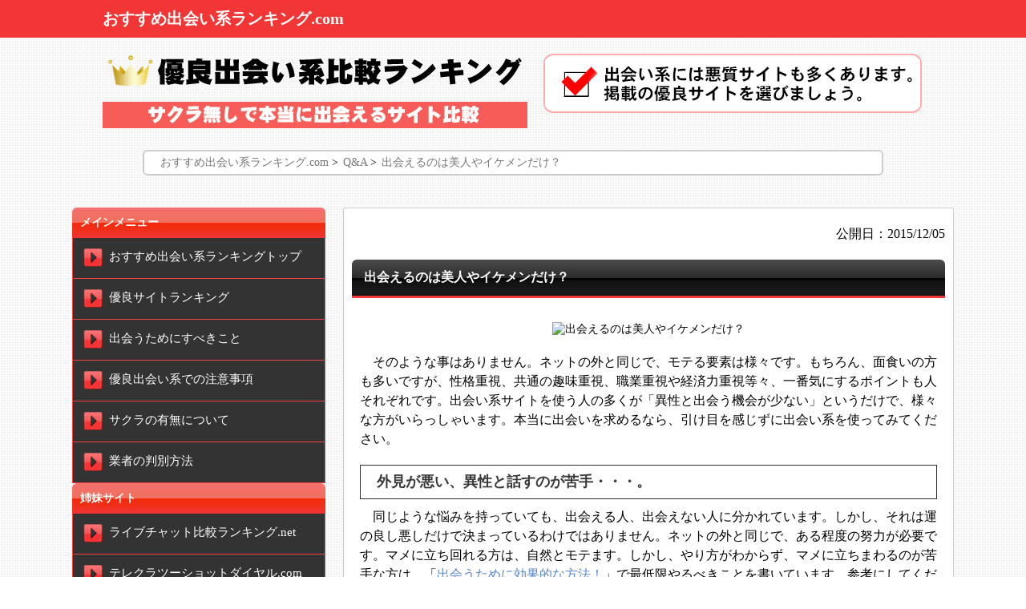

--- FILE ---
content_type: text/html; charset=UTF-8
request_url: https://www.xn--n8jl9ba4rwjva86b2cb8106flhhe39l.com/post-9/
body_size: 10901
content:
<!DOCTYPE html PUBLIC "-//W3C//DTD XHTML 1.0 Transitional//EN" "http://www.w3.org/TR/xhtml1/DTD/xhtml1-transitional.dtd">

<html xmlns="http://www.w3.org/1999/xhtml" xml:lang="ja" lang="ja">
<head>
<meta http-equiv="Content-Type" content="text/html; charset=UTF-8" />
<meta http-equiv="Content-Style-Type" content="text/css" />
<meta http-equiv="Content-Script-Type" content="text/javascript" />



<link rel="alternate" type="application/rss+xml" title="おすすめ出会い系ランキング RSS Feed" href="https://www.xn--n8jl9ba4rwjva86b2cb8106flhhe39l.com/feed/" />

<!---css切り替え--->
<meta name="viewport" content="width=1100, maximum-scale=1, user-scalable=yes">
<link rel="stylesheet" href="https://www.xn--n8jl9ba4rwjva86b2cb8106flhhe39l.com/wp-content/themes/stinger3ver20140327/style.css" type="text/css" media="all" />
	<style>img:is([sizes="auto" i], [sizes^="auto," i]) { contain-intrinsic-size: 3000px 1500px }</style>
	
		<!-- All in One SEO 4.8.5 - aioseo.com -->
		<title>出会えるのは美人やイケメンだけ？ | おすすめ出会い系ランキング</title>
	<meta name="description" content="容姿が良い方が有利ですが、それだけではありません。その辺を解説します。当サイトでは、PC・スマホでおすすめの優良出会い系サイトやSNSを比較やランキングでご紹介。本当に出会える出会い系のみを掲載しています。料金、無料ポイント、サクラの有無などを解説しています。アプリのダウンロードも可能。" />
	<meta name="robots" content="max-image-preview:large" />
	<meta name="author" content="hiroki813"/>
	<link rel="canonical" href="https://www.xn--n8jl9ba4rwjva86b2cb8106flhhe39l.com/post-9/" />
	<meta name="generator" content="All in One SEO (AIOSEO) 4.8.5" />
		<meta property="og:locale" content="ja_JP" />
		<meta property="og:site_name" content="おすすめ出会い系ランキング | おすすめの出会い系ランキング" />
		<meta property="og:type" content="article" />
		<meta property="og:title" content="出会えるのは美人やイケメンだけ？ | おすすめ出会い系ランキング" />
		<meta property="og:description" content="容姿が良い方が有利ですが、それだけではありません。その辺を解説します。当サイトでは、PC・スマホでおすすめの優良出会い系サイトやSNSを比較やランキングでご紹介。本当に出会える出会い系のみを掲載しています。料金、無料ポイント、サクラの有無などを解説しています。アプリのダウンロードも可能。" />
		<meta property="og:url" content="https://www.xn--n8jl9ba4rwjva86b2cb8106flhhe39l.com/post-9/" />
		<meta property="article:published_time" content="2015-12-05T10:36:24+00:00" />
		<meta property="article:modified_time" content="2015-12-05T10:36:24+00:00" />
		<meta name="twitter:card" content="summary" />
		<meta name="twitter:title" content="出会えるのは美人やイケメンだけ？ | おすすめ出会い系ランキング" />
		<meta name="twitter:description" content="容姿が良い方が有利ですが、それだけではありません。その辺を解説します。当サイトでは、PC・スマホでおすすめの優良出会い系サイトやSNSを比較やランキングでご紹介。本当に出会える出会い系のみを掲載しています。料金、無料ポイント、サクラの有無などを解説しています。アプリのダウンロードも可能。" />
		<script type="application/ld+json" class="aioseo-schema">
			{"@context":"https:\/\/schema.org","@graph":[{"@type":"Article","@id":"https:\/\/www.xn--n8jl9ba4rwjva86b2cb8106flhhe39l.com\/post-9\/#article","name":"\u51fa\u4f1a\u3048\u308b\u306e\u306f\u7f8e\u4eba\u3084\u30a4\u30b1\u30e1\u30f3\u3060\u3051\uff1f | \u304a\u3059\u3059\u3081\u51fa\u4f1a\u3044\u7cfb\u30e9\u30f3\u30ad\u30f3\u30b0","headline":"\u51fa\u4f1a\u3048\u308b\u306e\u306f\u7f8e\u4eba\u3084\u30a4\u30b1\u30e1\u30f3\u3060\u3051\uff1f","author":{"@id":"https:\/\/www.xn--n8jl9ba4rwjva86b2cb8106flhhe39l.com\/author\/hiroki813\/#author"},"publisher":{"@id":"https:\/\/www.xn--n8jl9ba4rwjva86b2cb8106flhhe39l.com\/#organization"},"image":{"@type":"ImageObject","url":67},"datePublished":"2015-12-05T19:36:24+09:00","dateModified":"2015-12-05T19:36:24+09:00","inLanguage":"ja","mainEntityOfPage":{"@id":"https:\/\/www.xn--n8jl9ba4rwjva86b2cb8106flhhe39l.com\/post-9\/#webpage"},"isPartOf":{"@id":"https:\/\/www.xn--n8jl9ba4rwjva86b2cb8106flhhe39l.com\/post-9\/#webpage"},"articleSection":"Q&amp;A, \u304a\u3059\u3059\u3081\u8a18\u4e8b, \u30a2\u30d7\u30ea\u3084\u30b5\u30a4\u30c8\u306e\u653b\u7565"},{"@type":"BreadcrumbList","@id":"https:\/\/www.xn--n8jl9ba4rwjva86b2cb8106flhhe39l.com\/post-9\/#breadcrumblist","itemListElement":[{"@type":"ListItem","@id":"https:\/\/www.xn--n8jl9ba4rwjva86b2cb8106flhhe39l.com#listItem","position":1,"name":"\u30db\u30fc\u30e0","item":"https:\/\/www.xn--n8jl9ba4rwjva86b2cb8106flhhe39l.com","nextItem":{"@type":"ListItem","@id":"https:\/\/www.xn--n8jl9ba4rwjva86b2cb8106flhhe39l.com\/category\/%e5%87%ba%e4%bc%9a%e3%81%84%e7%b3%bbqa\/#listItem","name":"Q&amp;A"}},{"@type":"ListItem","@id":"https:\/\/www.xn--n8jl9ba4rwjva86b2cb8106flhhe39l.com\/category\/%e5%87%ba%e4%bc%9a%e3%81%84%e7%b3%bbqa\/#listItem","position":2,"name":"Q&amp;A","item":"https:\/\/www.xn--n8jl9ba4rwjva86b2cb8106flhhe39l.com\/category\/%e5%87%ba%e4%bc%9a%e3%81%84%e7%b3%bbqa\/","nextItem":{"@type":"ListItem","@id":"https:\/\/www.xn--n8jl9ba4rwjva86b2cb8106flhhe39l.com\/post-9\/#listItem","name":"\u51fa\u4f1a\u3048\u308b\u306e\u306f\u7f8e\u4eba\u3084\u30a4\u30b1\u30e1\u30f3\u3060\u3051\uff1f"},"previousItem":{"@type":"ListItem","@id":"https:\/\/www.xn--n8jl9ba4rwjva86b2cb8106flhhe39l.com#listItem","name":"\u30db\u30fc\u30e0"}},{"@type":"ListItem","@id":"https:\/\/www.xn--n8jl9ba4rwjva86b2cb8106flhhe39l.com\/post-9\/#listItem","position":3,"name":"\u51fa\u4f1a\u3048\u308b\u306e\u306f\u7f8e\u4eba\u3084\u30a4\u30b1\u30e1\u30f3\u3060\u3051\uff1f","previousItem":{"@type":"ListItem","@id":"https:\/\/www.xn--n8jl9ba4rwjva86b2cb8106flhhe39l.com\/category\/%e5%87%ba%e4%bc%9a%e3%81%84%e7%b3%bbqa\/#listItem","name":"Q&amp;A"}}]},{"@type":"Organization","@id":"https:\/\/www.xn--n8jl9ba4rwjva86b2cb8106flhhe39l.com\/#organization","name":"\u304a\u3059\u3059\u3081\u51fa\u4f1a\u3044\u7cfb\u30e9\u30f3\u30ad\u30f3\u30b0","description":"\u304a\u3059\u3059\u3081\u306e\u51fa\u4f1a\u3044\u7cfb\u30e9\u30f3\u30ad\u30f3\u30b0","url":"https:\/\/www.xn--n8jl9ba4rwjva86b2cb8106flhhe39l.com\/"},{"@type":"Person","@id":"https:\/\/www.xn--n8jl9ba4rwjva86b2cb8106flhhe39l.com\/author\/hiroki813\/#author","url":"https:\/\/www.xn--n8jl9ba4rwjva86b2cb8106flhhe39l.com\/author\/hiroki813\/","name":"hiroki813","image":{"@type":"ImageObject","@id":"https:\/\/www.xn--n8jl9ba4rwjva86b2cb8106flhhe39l.com\/post-9\/#authorImage","url":"https:\/\/secure.gravatar.com\/avatar\/546dd5f2594a831ea7fe79c7910cd3df85500168f229be26cc3a6ad21cb71499?s=96&d=mm&r=g","width":96,"height":96,"caption":"hiroki813"}},{"@type":"WebPage","@id":"https:\/\/www.xn--n8jl9ba4rwjva86b2cb8106flhhe39l.com\/post-9\/#webpage","url":"https:\/\/www.xn--n8jl9ba4rwjva86b2cb8106flhhe39l.com\/post-9\/","name":"\u51fa\u4f1a\u3048\u308b\u306e\u306f\u7f8e\u4eba\u3084\u30a4\u30b1\u30e1\u30f3\u3060\u3051\uff1f | \u304a\u3059\u3059\u3081\u51fa\u4f1a\u3044\u7cfb\u30e9\u30f3\u30ad\u30f3\u30b0","description":"\u5bb9\u59ff\u304c\u826f\u3044\u65b9\u304c\u6709\u5229\u3067\u3059\u304c\u3001\u305d\u308c\u3060\u3051\u3067\u306f\u3042\u308a\u307e\u305b\u3093\u3002\u305d\u306e\u8fba\u3092\u89e3\u8aac\u3057\u307e\u3059\u3002\u5f53\u30b5\u30a4\u30c8\u3067\u306f\u3001PC\u30fb\u30b9\u30de\u30db\u3067\u304a\u3059\u3059\u3081\u306e\u512a\u826f\u51fa\u4f1a\u3044\u7cfb\u30b5\u30a4\u30c8\u3084SNS\u3092\u6bd4\u8f03\u3084\u30e9\u30f3\u30ad\u30f3\u30b0\u3067\u3054\u7d39\u4ecb\u3002\u672c\u5f53\u306b\u51fa\u4f1a\u3048\u308b\u51fa\u4f1a\u3044\u7cfb\u306e\u307f\u3092\u63b2\u8f09\u3057\u3066\u3044\u307e\u3059\u3002\u6599\u91d1\u3001\u7121\u6599\u30dd\u30a4\u30f3\u30c8\u3001\u30b5\u30af\u30e9\u306e\u6709\u7121\u306a\u3069\u3092\u89e3\u8aac\u3057\u3066\u3044\u307e\u3059\u3002\u30a2\u30d7\u30ea\u306e\u30c0\u30a6\u30f3\u30ed\u30fc\u30c9\u3082\u53ef\u80fd\u3002","inLanguage":"ja","isPartOf":{"@id":"https:\/\/www.xn--n8jl9ba4rwjva86b2cb8106flhhe39l.com\/#website"},"breadcrumb":{"@id":"https:\/\/www.xn--n8jl9ba4rwjva86b2cb8106flhhe39l.com\/post-9\/#breadcrumblist"},"author":{"@id":"https:\/\/www.xn--n8jl9ba4rwjva86b2cb8106flhhe39l.com\/author\/hiroki813\/#author"},"creator":{"@id":"https:\/\/www.xn--n8jl9ba4rwjva86b2cb8106flhhe39l.com\/author\/hiroki813\/#author"},"image":{"@type":"ImageObject","url":67,"@id":"https:\/\/www.xn--n8jl9ba4rwjva86b2cb8106flhhe39l.com\/post-9\/#mainImage"},"primaryImageOfPage":{"@id":"https:\/\/www.xn--n8jl9ba4rwjva86b2cb8106flhhe39l.com\/post-9\/#mainImage"},"datePublished":"2015-12-05T19:36:24+09:00","dateModified":"2015-12-05T19:36:24+09:00"},{"@type":"WebSite","@id":"https:\/\/www.xn--n8jl9ba4rwjva86b2cb8106flhhe39l.com\/#website","url":"https:\/\/www.xn--n8jl9ba4rwjva86b2cb8106flhhe39l.com\/","name":"\u304a\u3059\u3059\u3081\u51fa\u4f1a\u3044\u7cfb\u30e9\u30f3\u30ad\u30f3\u30b0","description":"\u304a\u3059\u3059\u3081\u306e\u51fa\u4f1a\u3044\u7cfb\u30e9\u30f3\u30ad\u30f3\u30b0","inLanguage":"ja","publisher":{"@id":"https:\/\/www.xn--n8jl9ba4rwjva86b2cb8106flhhe39l.com\/#organization"}}]}
		</script>
		<!-- All in One SEO -->

<script type="text/javascript">
/* <![CDATA[ */
window._wpemojiSettings = {"baseUrl":"https:\/\/s.w.org\/images\/core\/emoji\/16.0.1\/72x72\/","ext":".png","svgUrl":"https:\/\/s.w.org\/images\/core\/emoji\/16.0.1\/svg\/","svgExt":".svg","source":{"concatemoji":"https:\/\/www.xn--n8jl9ba4rwjva86b2cb8106flhhe39l.com\/wp-includes\/js\/wp-emoji-release.min.js?ver=6.8.3"}};
/*! This file is auto-generated */
!function(s,n){var o,i,e;function c(e){try{var t={supportTests:e,timestamp:(new Date).valueOf()};sessionStorage.setItem(o,JSON.stringify(t))}catch(e){}}function p(e,t,n){e.clearRect(0,0,e.canvas.width,e.canvas.height),e.fillText(t,0,0);var t=new Uint32Array(e.getImageData(0,0,e.canvas.width,e.canvas.height).data),a=(e.clearRect(0,0,e.canvas.width,e.canvas.height),e.fillText(n,0,0),new Uint32Array(e.getImageData(0,0,e.canvas.width,e.canvas.height).data));return t.every(function(e,t){return e===a[t]})}function u(e,t){e.clearRect(0,0,e.canvas.width,e.canvas.height),e.fillText(t,0,0);for(var n=e.getImageData(16,16,1,1),a=0;a<n.data.length;a++)if(0!==n.data[a])return!1;return!0}function f(e,t,n,a){switch(t){case"flag":return n(e,"\ud83c\udff3\ufe0f\u200d\u26a7\ufe0f","\ud83c\udff3\ufe0f\u200b\u26a7\ufe0f")?!1:!n(e,"\ud83c\udde8\ud83c\uddf6","\ud83c\udde8\u200b\ud83c\uddf6")&&!n(e,"\ud83c\udff4\udb40\udc67\udb40\udc62\udb40\udc65\udb40\udc6e\udb40\udc67\udb40\udc7f","\ud83c\udff4\u200b\udb40\udc67\u200b\udb40\udc62\u200b\udb40\udc65\u200b\udb40\udc6e\u200b\udb40\udc67\u200b\udb40\udc7f");case"emoji":return!a(e,"\ud83e\udedf")}return!1}function g(e,t,n,a){var r="undefined"!=typeof WorkerGlobalScope&&self instanceof WorkerGlobalScope?new OffscreenCanvas(300,150):s.createElement("canvas"),o=r.getContext("2d",{willReadFrequently:!0}),i=(o.textBaseline="top",o.font="600 32px Arial",{});return e.forEach(function(e){i[e]=t(o,e,n,a)}),i}function t(e){var t=s.createElement("script");t.src=e,t.defer=!0,s.head.appendChild(t)}"undefined"!=typeof Promise&&(o="wpEmojiSettingsSupports",i=["flag","emoji"],n.supports={everything:!0,everythingExceptFlag:!0},e=new Promise(function(e){s.addEventListener("DOMContentLoaded",e,{once:!0})}),new Promise(function(t){var n=function(){try{var e=JSON.parse(sessionStorage.getItem(o));if("object"==typeof e&&"number"==typeof e.timestamp&&(new Date).valueOf()<e.timestamp+604800&&"object"==typeof e.supportTests)return e.supportTests}catch(e){}return null}();if(!n){if("undefined"!=typeof Worker&&"undefined"!=typeof OffscreenCanvas&&"undefined"!=typeof URL&&URL.createObjectURL&&"undefined"!=typeof Blob)try{var e="postMessage("+g.toString()+"("+[JSON.stringify(i),f.toString(),p.toString(),u.toString()].join(",")+"));",a=new Blob([e],{type:"text/javascript"}),r=new Worker(URL.createObjectURL(a),{name:"wpTestEmojiSupports"});return void(r.onmessage=function(e){c(n=e.data),r.terminate(),t(n)})}catch(e){}c(n=g(i,f,p,u))}t(n)}).then(function(e){for(var t in e)n.supports[t]=e[t],n.supports.everything=n.supports.everything&&n.supports[t],"flag"!==t&&(n.supports.everythingExceptFlag=n.supports.everythingExceptFlag&&n.supports[t]);n.supports.everythingExceptFlag=n.supports.everythingExceptFlag&&!n.supports.flag,n.DOMReady=!1,n.readyCallback=function(){n.DOMReady=!0}}).then(function(){return e}).then(function(){var e;n.supports.everything||(n.readyCallback(),(e=n.source||{}).concatemoji?t(e.concatemoji):e.wpemoji&&e.twemoji&&(t(e.twemoji),t(e.wpemoji)))}))}((window,document),window._wpemojiSettings);
/* ]]> */
</script>
<style id='wp-emoji-styles-inline-css' type='text/css'>

	img.wp-smiley, img.emoji {
		display: inline !important;
		border: none !important;
		box-shadow: none !important;
		height: 1em !important;
		width: 1em !important;
		margin: 0 0.07em !important;
		vertical-align: -0.1em !important;
		background: none !important;
		padding: 0 !important;
	}
</style>
<link rel='stylesheet' id='wp-block-library-css' href='https://www.xn--n8jl9ba4rwjva86b2cb8106flhhe39l.com/wp-includes/css/dist/block-library/style.min.css?ver=6.8.3' type='text/css' media='all' />
<style id='classic-theme-styles-inline-css' type='text/css'>
/*! This file is auto-generated */
.wp-block-button__link{color:#fff;background-color:#32373c;border-radius:9999px;box-shadow:none;text-decoration:none;padding:calc(.667em + 2px) calc(1.333em + 2px);font-size:1.125em}.wp-block-file__button{background:#32373c;color:#fff;text-decoration:none}
</style>
<style id='global-styles-inline-css' type='text/css'>
:root{--wp--preset--aspect-ratio--square: 1;--wp--preset--aspect-ratio--4-3: 4/3;--wp--preset--aspect-ratio--3-4: 3/4;--wp--preset--aspect-ratio--3-2: 3/2;--wp--preset--aspect-ratio--2-3: 2/3;--wp--preset--aspect-ratio--16-9: 16/9;--wp--preset--aspect-ratio--9-16: 9/16;--wp--preset--color--black: #000000;--wp--preset--color--cyan-bluish-gray: #abb8c3;--wp--preset--color--white: #ffffff;--wp--preset--color--pale-pink: #f78da7;--wp--preset--color--vivid-red: #cf2e2e;--wp--preset--color--luminous-vivid-orange: #ff6900;--wp--preset--color--luminous-vivid-amber: #fcb900;--wp--preset--color--light-green-cyan: #7bdcb5;--wp--preset--color--vivid-green-cyan: #00d084;--wp--preset--color--pale-cyan-blue: #8ed1fc;--wp--preset--color--vivid-cyan-blue: #0693e3;--wp--preset--color--vivid-purple: #9b51e0;--wp--preset--gradient--vivid-cyan-blue-to-vivid-purple: linear-gradient(135deg,rgba(6,147,227,1) 0%,rgb(155,81,224) 100%);--wp--preset--gradient--light-green-cyan-to-vivid-green-cyan: linear-gradient(135deg,rgb(122,220,180) 0%,rgb(0,208,130) 100%);--wp--preset--gradient--luminous-vivid-amber-to-luminous-vivid-orange: linear-gradient(135deg,rgba(252,185,0,1) 0%,rgba(255,105,0,1) 100%);--wp--preset--gradient--luminous-vivid-orange-to-vivid-red: linear-gradient(135deg,rgba(255,105,0,1) 0%,rgb(207,46,46) 100%);--wp--preset--gradient--very-light-gray-to-cyan-bluish-gray: linear-gradient(135deg,rgb(238,238,238) 0%,rgb(169,184,195) 100%);--wp--preset--gradient--cool-to-warm-spectrum: linear-gradient(135deg,rgb(74,234,220) 0%,rgb(151,120,209) 20%,rgb(207,42,186) 40%,rgb(238,44,130) 60%,rgb(251,105,98) 80%,rgb(254,248,76) 100%);--wp--preset--gradient--blush-light-purple: linear-gradient(135deg,rgb(255,206,236) 0%,rgb(152,150,240) 100%);--wp--preset--gradient--blush-bordeaux: linear-gradient(135deg,rgb(254,205,165) 0%,rgb(254,45,45) 50%,rgb(107,0,62) 100%);--wp--preset--gradient--luminous-dusk: linear-gradient(135deg,rgb(255,203,112) 0%,rgb(199,81,192) 50%,rgb(65,88,208) 100%);--wp--preset--gradient--pale-ocean: linear-gradient(135deg,rgb(255,245,203) 0%,rgb(182,227,212) 50%,rgb(51,167,181) 100%);--wp--preset--gradient--electric-grass: linear-gradient(135deg,rgb(202,248,128) 0%,rgb(113,206,126) 100%);--wp--preset--gradient--midnight: linear-gradient(135deg,rgb(2,3,129) 0%,rgb(40,116,252) 100%);--wp--preset--font-size--small: 13px;--wp--preset--font-size--medium: 20px;--wp--preset--font-size--large: 36px;--wp--preset--font-size--x-large: 42px;--wp--preset--spacing--20: 0.44rem;--wp--preset--spacing--30: 0.67rem;--wp--preset--spacing--40: 1rem;--wp--preset--spacing--50: 1.5rem;--wp--preset--spacing--60: 2.25rem;--wp--preset--spacing--70: 3.38rem;--wp--preset--spacing--80: 5.06rem;--wp--preset--shadow--natural: 6px 6px 9px rgba(0, 0, 0, 0.2);--wp--preset--shadow--deep: 12px 12px 50px rgba(0, 0, 0, 0.4);--wp--preset--shadow--sharp: 6px 6px 0px rgba(0, 0, 0, 0.2);--wp--preset--shadow--outlined: 6px 6px 0px -3px rgba(255, 255, 255, 1), 6px 6px rgba(0, 0, 0, 1);--wp--preset--shadow--crisp: 6px 6px 0px rgba(0, 0, 0, 1);}:where(.is-layout-flex){gap: 0.5em;}:where(.is-layout-grid){gap: 0.5em;}body .is-layout-flex{display: flex;}.is-layout-flex{flex-wrap: wrap;align-items: center;}.is-layout-flex > :is(*, div){margin: 0;}body .is-layout-grid{display: grid;}.is-layout-grid > :is(*, div){margin: 0;}:where(.wp-block-columns.is-layout-flex){gap: 2em;}:where(.wp-block-columns.is-layout-grid){gap: 2em;}:where(.wp-block-post-template.is-layout-flex){gap: 1.25em;}:where(.wp-block-post-template.is-layout-grid){gap: 1.25em;}.has-black-color{color: var(--wp--preset--color--black) !important;}.has-cyan-bluish-gray-color{color: var(--wp--preset--color--cyan-bluish-gray) !important;}.has-white-color{color: var(--wp--preset--color--white) !important;}.has-pale-pink-color{color: var(--wp--preset--color--pale-pink) !important;}.has-vivid-red-color{color: var(--wp--preset--color--vivid-red) !important;}.has-luminous-vivid-orange-color{color: var(--wp--preset--color--luminous-vivid-orange) !important;}.has-luminous-vivid-amber-color{color: var(--wp--preset--color--luminous-vivid-amber) !important;}.has-light-green-cyan-color{color: var(--wp--preset--color--light-green-cyan) !important;}.has-vivid-green-cyan-color{color: var(--wp--preset--color--vivid-green-cyan) !important;}.has-pale-cyan-blue-color{color: var(--wp--preset--color--pale-cyan-blue) !important;}.has-vivid-cyan-blue-color{color: var(--wp--preset--color--vivid-cyan-blue) !important;}.has-vivid-purple-color{color: var(--wp--preset--color--vivid-purple) !important;}.has-black-background-color{background-color: var(--wp--preset--color--black) !important;}.has-cyan-bluish-gray-background-color{background-color: var(--wp--preset--color--cyan-bluish-gray) !important;}.has-white-background-color{background-color: var(--wp--preset--color--white) !important;}.has-pale-pink-background-color{background-color: var(--wp--preset--color--pale-pink) !important;}.has-vivid-red-background-color{background-color: var(--wp--preset--color--vivid-red) !important;}.has-luminous-vivid-orange-background-color{background-color: var(--wp--preset--color--luminous-vivid-orange) !important;}.has-luminous-vivid-amber-background-color{background-color: var(--wp--preset--color--luminous-vivid-amber) !important;}.has-light-green-cyan-background-color{background-color: var(--wp--preset--color--light-green-cyan) !important;}.has-vivid-green-cyan-background-color{background-color: var(--wp--preset--color--vivid-green-cyan) !important;}.has-pale-cyan-blue-background-color{background-color: var(--wp--preset--color--pale-cyan-blue) !important;}.has-vivid-cyan-blue-background-color{background-color: var(--wp--preset--color--vivid-cyan-blue) !important;}.has-vivid-purple-background-color{background-color: var(--wp--preset--color--vivid-purple) !important;}.has-black-border-color{border-color: var(--wp--preset--color--black) !important;}.has-cyan-bluish-gray-border-color{border-color: var(--wp--preset--color--cyan-bluish-gray) !important;}.has-white-border-color{border-color: var(--wp--preset--color--white) !important;}.has-pale-pink-border-color{border-color: var(--wp--preset--color--pale-pink) !important;}.has-vivid-red-border-color{border-color: var(--wp--preset--color--vivid-red) !important;}.has-luminous-vivid-orange-border-color{border-color: var(--wp--preset--color--luminous-vivid-orange) !important;}.has-luminous-vivid-amber-border-color{border-color: var(--wp--preset--color--luminous-vivid-amber) !important;}.has-light-green-cyan-border-color{border-color: var(--wp--preset--color--light-green-cyan) !important;}.has-vivid-green-cyan-border-color{border-color: var(--wp--preset--color--vivid-green-cyan) !important;}.has-pale-cyan-blue-border-color{border-color: var(--wp--preset--color--pale-cyan-blue) !important;}.has-vivid-cyan-blue-border-color{border-color: var(--wp--preset--color--vivid-cyan-blue) !important;}.has-vivid-purple-border-color{border-color: var(--wp--preset--color--vivid-purple) !important;}.has-vivid-cyan-blue-to-vivid-purple-gradient-background{background: var(--wp--preset--gradient--vivid-cyan-blue-to-vivid-purple) !important;}.has-light-green-cyan-to-vivid-green-cyan-gradient-background{background: var(--wp--preset--gradient--light-green-cyan-to-vivid-green-cyan) !important;}.has-luminous-vivid-amber-to-luminous-vivid-orange-gradient-background{background: var(--wp--preset--gradient--luminous-vivid-amber-to-luminous-vivid-orange) !important;}.has-luminous-vivid-orange-to-vivid-red-gradient-background{background: var(--wp--preset--gradient--luminous-vivid-orange-to-vivid-red) !important;}.has-very-light-gray-to-cyan-bluish-gray-gradient-background{background: var(--wp--preset--gradient--very-light-gray-to-cyan-bluish-gray) !important;}.has-cool-to-warm-spectrum-gradient-background{background: var(--wp--preset--gradient--cool-to-warm-spectrum) !important;}.has-blush-light-purple-gradient-background{background: var(--wp--preset--gradient--blush-light-purple) !important;}.has-blush-bordeaux-gradient-background{background: var(--wp--preset--gradient--blush-bordeaux) !important;}.has-luminous-dusk-gradient-background{background: var(--wp--preset--gradient--luminous-dusk) !important;}.has-pale-ocean-gradient-background{background: var(--wp--preset--gradient--pale-ocean) !important;}.has-electric-grass-gradient-background{background: var(--wp--preset--gradient--electric-grass) !important;}.has-midnight-gradient-background{background: var(--wp--preset--gradient--midnight) !important;}.has-small-font-size{font-size: var(--wp--preset--font-size--small) !important;}.has-medium-font-size{font-size: var(--wp--preset--font-size--medium) !important;}.has-large-font-size{font-size: var(--wp--preset--font-size--large) !important;}.has-x-large-font-size{font-size: var(--wp--preset--font-size--x-large) !important;}
:where(.wp-block-post-template.is-layout-flex){gap: 1.25em;}:where(.wp-block-post-template.is-layout-grid){gap: 1.25em;}
:where(.wp-block-columns.is-layout-flex){gap: 2em;}:where(.wp-block-columns.is-layout-grid){gap: 2em;}
:root :where(.wp-block-pullquote){font-size: 1.5em;line-height: 1.6;}
</style>
<script type="text/javascript" src="https://www.xn--n8jl9ba4rwjva86b2cb8106flhhe39l.com/wp-includes/js/jquery/jquery.min.js?ver=3.7.1" id="jquery-core-js"></script>
<script type="text/javascript" src="https://www.xn--n8jl9ba4rwjva86b2cb8106flhhe39l.com/wp-includes/js/jquery/jquery-migrate.min.js?ver=3.4.1" id="jquery-migrate-js"></script>
<link rel='shortlink' href='https://www.xn--n8jl9ba4rwjva86b2cb8106flhhe39l.com/?p=9' />
</head>

<body class="wp-singular post-template-default single single-post postid-9 single-format-standard wp-theme-stinger3ver20140327">

  
<div width="100%" class="sfbar">
<div style="margin-left:10%;">
<div class="sitename"><a href="https://www.xn--n8jl9ba4rwjva86b2cb8106flhhe39l.com/">おすすめ出会い系ランキング.com</a></div></div></div>

<div class="title_img">
  <div class="title_img1"><a href="https://www.xn--n8jl9ba4rwjva86b2cb8106flhhe39l.com/page-4/"><img src="https://www.xn--n8jl9ba4rwjva86b2cb8106flhhe39l.com/images/deai-ranktop.png" alt="おすすめ優良出会い系比較ランキング" width="530" height="120" /></a></div>
<div class="title_img2"><img src="https://www.xn--n8jl9ba4rwjva86b2cb8106flhhe39l.com/images/deai-rank2.png" width="468" height="60" /></div>
</div>
<br clear="all" />

<div id="container">

<!-- /#header -->

<div class="breadcrumbs">
<ul itemscope itemtype="https://schema.org/BreadcrumbList">
<li itemprop="itemListElement" itemscope itemtype="https://schema.org/ListItem"><a itemprop="item" href="https://www.xn--n8jl9ba4rwjva86b2cb8106flhhe39l.com"><span itemprop="name">おすすめ出会い系ランキング.com</span></a><meta itemprop="position" content="1" /> &gt; </li>
<li itemprop="itemListElement" itemscope itemtype="https://schema.org/ListItem"><a itemprop="item" href="https://www.xn--n8jl9ba4rwjva86b2cb8106flhhe39l.com/category/%e5%87%ba%e4%bc%9a%e3%81%84%e7%b3%bbqa/" ><span itemprop="name">Q&amp;A</span></a><meta itemprop="position" content="2" /> &gt; </li>
<li itemprop="itemListElement" itemscope itemtype="https://schema.org/ListItem"><a itemprop="item" href=""><span itemprop="name">出会えるのは美人やイケメンだけ？</span></a><meta itemprop="position" content="３" /></li>
</ul>
</div>

<div id="wrap">
<div id="wrap-in">
<div id="main" style="padding-top:0;">

  
<div style="margin:20px 0 10px 0; text-align:center;">

<div style="text-align:left">

		<div class="post" id="post-9">
      
<p style="text-align:right">
  
公開日：<time datetime="2015-12-05T19:36:24+09:00">2015/12/05</time>
</p>
      
		<h1  class="menu_underh3">出会えるのは美人やイケメンだけ？</h1>
        <div style="padding:10px; font-size:14px;">
		<center><img src="" alt="出会えるのは美人やイケメンだけ？" style="margin-bottom:20px;" /></center>
				<p>　そのような事はありません。ネットの外と同じで、モテる要素は様々です。もちろん、面食いの方も多いですが、性格重視、共通の趣味重視、職業重視や経済力重視等々、一番気にするポイントも人それぞれです。出会い系サイトを使う人の多くが「異性と出会う機会が少ない」というだけで、様々な方がいらっしゃいます。本当に出会いを求めるなら、引け目を感じずに出会い系を使ってみてください。</p>
<h2 class="pagetitle2">外見が悪い、異性と話すのが苦手・・・。</h2>
<p>　同じような悩みを持っていても、出会える人、出会えない人に分かれています。しかし、それは運の良し悪しだけで決まっているわけではありません。ネットの外と同じで、ある程度の努力が必要です。マメに立ち回れる方は、自然とモテます。しかし、やり方がわからず、マメに立ちまわるのが苦手な方は、「<a href="https://www.xn--n8jl9ba4rwjva86b2cb8106flhhe39l.com/post-11/">出会うために効果的な方法！</a>」で最低限やるべきことを書いています。参考にしてください。</p>
<h2 class="pagetitle2">恐れずに行動する</h2>
<p>　「見た目に自信が無いからやらない＝同じように見た目に自信が無い人に機会を譲っている」と思って下さい。恋愛に限らず、成功者は必ず行動を起こします。時には失敗もしますが、それを糧にしてまた行動を起こします。私も腰の重たい部類に入ると思います。行動せずに後で後悔したことが多々あります。行動を起こせる人は「行動して失敗するよりも、行動せず後悔したくない」とよく言っています。なかなか行動できない私には耳の痛い話ですが、この記事を御覧頂いている方も同じような方であると思います。それでも私は出会いを求めて少しずつですが行動しています。あなたも行動を起こしてみてください。</p>
<p>　出会い系サイトでも振られる事は多々あります。しかし、ネットの外に比べればショックは軽いものです。身近な人に振られて噂が広まるようなこともありません。別の人に何度でもチャレンジできます。あなたにも必ず誰かを惹きつける魅力があるはずなので、恐れずに行動してください。</p>

				</div></div>

	
 



<h2 class="menu_underh3">関連記事</h2>

<div class="kanren_kiji">

      
<table cellpadding="0" cellspacing="0">
<td width="270px" id="post-img">
<a href="https://www.xn--n8jl9ba4rwjva86b2cb8106flhhe39l.com/post-24/"  title="お金をかけなきゃ出会えない？"></a>
</td>
<td valign="top">
<a href="https://www.xn--n8jl9ba4rwjva86b2cb8106flhhe39l.com/post-24/"  title="お金をかけなきゃ出会えない？" style="text-decoration:none;"><span style="font-weight:bold; font-size:18px; color:#333;">お金をかけなきゃ出会えない？</span></a>
<div class="excerpt">
<p>お金を掛けないと出会えないのか 　少額ですが、男性の場合はお金が掛かります。無料を謳う出会い系サイトの多くは悪徳出会い系に誘導されます。一般的に優良とされている出会い系サイトは少額ですがお金が掛かるものだと肝に銘じ、無料 [&hellip;]</p>
</div>
<div class="time">
2015/12/05</div>
<span class="list_tag"><img src="http://www.text.katuru.red/wp-content/uploads/2015/09/1f4c4.png"/><a href="https://www.xn--n8jl9ba4rwjva86b2cb8106flhhe39l.com/category/%e5%87%ba%e4%bc%9a%e3%81%84%e7%b3%bbqa/" rel="category tag">Q&amp;A</a> <a href="https://www.xn--n8jl9ba4rwjva86b2cb8106flhhe39l.com/category/%e3%81%8a%e3%81%99%e3%81%99%e3%82%81%e8%a8%98%e4%ba%8b/" rel="category tag">おすすめ記事</a> <a href="https://www.xn--n8jl9ba4rwjva86b2cb8106flhhe39l.com/category/%e3%81%8a%e5%bd%b9%e7%ab%8b%e3%81%a1%e6%83%85%e5%a0%b1/" rel="category tag">お役立ち情報</a></span>
</td></table><hr />
    
<table cellpadding="0" cellspacing="0">
<td width="270px" id="post-img">
<a href="https://www.xn--n8jl9ba4rwjva86b2cb8106flhhe39l.com/post-36/"  title="実際に女の子と会う時に気をつける事は？"></a>
</td>
<td valign="top">
<a href="https://www.xn--n8jl9ba4rwjva86b2cb8106flhhe39l.com/post-36/"  title="実際に女の子と会う時に気をつける事は？" style="text-decoration:none;"><span style="font-weight:bold; font-size:18px; color:#333;">実際に女の子と会う時に気をつける事は？</span></a>
<div class="excerpt">
<p>出会い系で女の子と会う約束をしました。 　出会い系で女の子と会う約束をしました。 最初にメールを何回かし、それから電話もしました。 年齢は私が40歳、彼女は24歳です。 会ったら流れでホテルに行くかもしれませんが、初めて [&hellip;]</p>
</div>
<div class="time">
2015/12/05</div>
<span class="list_tag"><img src="http://www.text.katuru.red/wp-content/uploads/2015/09/1f4c4.png"/><a href="https://www.xn--n8jl9ba4rwjva86b2cb8106flhhe39l.com/category/%e5%87%ba%e4%bc%9a%e3%81%84%e7%b3%bbqa/" rel="category tag">Q&amp;A</a></span>
</td></table><hr />
    
<table cellpadding="0" cellspacing="0">
<td width="270px" id="post-img">
<a href="https://www.xn--n8jl9ba4rwjva86b2cb8106flhhe39l.com/post-18/"  title="業者を判別する方法！"></a>
</td>
<td valign="top">
<a href="https://www.xn--n8jl9ba4rwjva86b2cb8106flhhe39l.com/post-18/"  title="業者を判別する方法！" style="text-decoration:none;"><span style="font-weight:bold; font-size:18px; color:#333;">業者を判別する方法！</span></a>
<div class="excerpt">
<p>出会い系の業者 　優良出会い系サイトでも「業者」と呼ばれる存在がいます。業者の目的は主に他サイトへの誘導です。LINE等でも多いのでご存知の方もいらっしゃると思います。優良出会い系サイトの運営者も業者撲滅のため努力されて [&hellip;]</p>
</div>
<div class="time">
2019/09/29</div>
<span class="list_tag"><img src="http://www.text.katuru.red/wp-content/uploads/2015/09/1f4c4.png"/><a href="https://www.xn--n8jl9ba4rwjva86b2cb8106flhhe39l.com/category/%e3%81%8a%e3%81%99%e3%81%99%e3%82%81%e8%a8%98%e4%ba%8b/" rel="category tag">おすすめ記事</a> <a href="https://www.xn--n8jl9ba4rwjva86b2cb8106flhhe39l.com/category/%e3%81%8a%e5%bd%b9%e7%ab%8b%e3%81%a1%e6%83%85%e5%a0%b1/" rel="category tag">お役立ち情報</a></span>
</td></table><hr />
    
<table cellpadding="0" cellspacing="0">
<td width="270px" id="post-img">
<a href="https://www.xn--n8jl9ba4rwjva86b2cb8106flhhe39l.com/post-30/"  title="サクラがいないサイト！"></a>
</td>
<td valign="top">
<a href="https://www.xn--n8jl9ba4rwjva86b2cb8106flhhe39l.com/post-30/"  title="サクラがいないサイト！" style="text-decoration:none;"><span style="font-weight:bold; font-size:18px; color:#333;">サクラがいないサイト！</span></a>
<div class="excerpt">
<p>出会い系サイトで、サクラがいないサイト！ 　前に会う約束をした女の子がひどくて、待ち合わせ場所でぐるぐる駅の近くを回らされたうえに、会うことができず、金と労力を無駄にしました。サクラのいない出会い系は無いでしょうか？よろ [&hellip;]</p>
</div>
<div class="time">
2015/12/05</div>
<span class="list_tag"><img src="http://www.text.katuru.red/wp-content/uploads/2015/09/1f4c4.png"/><a href="https://www.xn--n8jl9ba4rwjva86b2cb8106flhhe39l.com/category/%e5%87%ba%e4%bc%9a%e3%81%84%e7%b3%bbqa/" rel="category tag">Q&amp;A</a> <a href="https://www.xn--n8jl9ba4rwjva86b2cb8106flhhe39l.com/category/%e5%87%ba%e4%bc%9a%e3%81%84%e7%b3%bb%e6%94%bb%e7%95%a5/" rel="category tag">アプリやサイトの攻略</a></span>
</td></table><hr />
    
<table cellpadding="0" cellspacing="0">
<td width="270px" id="post-img">
<a href="https://www.xn--n8jl9ba4rwjva86b2cb8106flhhe39l.com/post-20/"  title="出会い系の間違った認識を無くそう！"></a>
</td>
<td valign="top">
<a href="https://www.xn--n8jl9ba4rwjva86b2cb8106flhhe39l.com/post-20/"  title="出会い系の間違った認識を無くそう！" style="text-decoration:none;"><span style="font-weight:bold; font-size:18px; color:#333;">出会い系の間違った認識を無くそう！</span></a>
<div class="excerpt">
<p>出会い系についてのイメージ 　一般的には、出会い系サイトに対する偏見が多いと思いますので、それらの誤解をときましょう。あなたは出会い系についてどんなイメージや認識を持っていますか？間違った認識をしていると、単なる食わず嫌 [&hellip;]</p>
</div>
<div class="time">
2015/12/05</div>
<span class="list_tag"><img src="http://www.text.katuru.red/wp-content/uploads/2015/09/1f4c4.png"/><a href="https://www.xn--n8jl9ba4rwjva86b2cb8106flhhe39l.com/category/%e3%81%8a%e5%bd%b9%e7%ab%8b%e3%81%a1%e6%83%85%e5%a0%b1/" rel="category tag">お役立ち情報</a> <a href="https://www.xn--n8jl9ba4rwjva86b2cb8106flhhe39l.com/category/%e5%87%ba%e4%bc%9a%e3%81%84%e7%b3%bb%e6%94%bb%e7%95%a5/" rel="category tag">アプリやサイトの攻略</a></span>
</td></table><hr />
    
<table cellpadding="0" cellspacing="0">
<td width="270px" id="post-img">
<a href="https://www.xn--n8jl9ba4rwjva86b2cb8106flhhe39l.com/post-22/"  title="出会い系サイトやアプリは危険か？"></a>
</td>
<td valign="top">
<a href="https://www.xn--n8jl9ba4rwjva86b2cb8106flhhe39l.com/post-22/"  title="出会い系サイトやアプリは危険か？" style="text-decoration:none;"><span style="font-weight:bold; font-size:18px; color:#333;">出会い系サイトやアプリは危険か？</span></a>
<div class="excerpt">
<p>優良出会い系について 　外国も国により安全だったり危険だったりするように、出会い系もサイトごとに異なります。「出会い系は危険！」という認識は、「外国は危ない！」とひとくくりにするのと同じです。当サイトに掲載している優良出 [&hellip;]</p>
</div>
<div class="time">
2015/12/05</div>
<span class="list_tag"><img src="http://www.text.katuru.red/wp-content/uploads/2015/09/1f4c4.png"/><a href="https://www.xn--n8jl9ba4rwjva86b2cb8106flhhe39l.com/category/%e5%87%ba%e4%bc%9a%e3%81%84%e7%b3%bbqa/" rel="category tag">Q&amp;A</a> <a href="https://www.xn--n8jl9ba4rwjva86b2cb8106flhhe39l.com/category/%e3%81%8a%e3%81%99%e3%81%99%e3%82%81%e8%a8%98%e4%ba%8b/" rel="category tag">おすすめ記事</a> <a href="https://www.xn--n8jl9ba4rwjva86b2cb8106flhhe39l.com/category/%e3%81%8a%e5%bd%b9%e7%ab%8b%e3%81%a1%e6%83%85%e5%a0%b1/" rel="category tag">お役立ち情報</a></span>
</td></table><hr />
    
<table cellpadding="0" cellspacing="0">
<td width="270px" id="post-img">
<a href="https://www.xn--n8jl9ba4rwjva86b2cb8106flhhe39l.com/post-11/"  title="出会うために効果的な方法！"></a>
</td>
<td valign="top">
<a href="https://www.xn--n8jl9ba4rwjva86b2cb8106flhhe39l.com/post-11/"  title="出会うために効果的な方法！" style="text-decoration:none;"><span style="font-weight:bold; font-size:18px; color:#333;">出会うために効果的な方法！</span></a>
<div class="excerpt">
<p>　優良な出会い系と言っても、ただなんとなく利用しているだけで出会えるかと言うと、そう簡単ではありません。ネットの外と同じで、少なからず努力が必要です。そこで、下記の事を実践して頂ければ、何もしないのと比べ、格段に出会える [&hellip;]</p>
</div>
<div class="time">
2015/12/05</div>
<span class="list_tag"><img src="http://www.text.katuru.red/wp-content/uploads/2015/09/1f4c4.png"/><a href="https://www.xn--n8jl9ba4rwjva86b2cb8106flhhe39l.com/category/%e5%87%ba%e4%bc%9a%e3%81%84%e7%b3%bbqa/" rel="category tag">Q&amp;A</a> <a href="https://www.xn--n8jl9ba4rwjva86b2cb8106flhhe39l.com/category/%e3%81%8a%e3%81%99%e3%81%99%e3%82%81%e8%a8%98%e4%ba%8b/" rel="category tag">おすすめ記事</a> <a href="https://www.xn--n8jl9ba4rwjva86b2cb8106flhhe39l.com/category/%e5%87%ba%e4%bc%9a%e3%81%84%e7%b3%bb%e6%94%bb%e7%95%a5/" rel="category tag">アプリやサイトの攻略</a></span>
</td></table><hr />
    
  </div>

</div>
<hr style="
height: 1px;
background-color:#E0E0E0;
border: none;
color: #ff0000;
margin:10px 0;"><br clear="all" />

</div>

</div>
<!-- /#main -->
<div id="side">

  <div class="kizi02"> 
    <!--固定メニュー-->
	<nav>
    <a name="menu"></a>
    <div class="menu_underh2">メインメニュー</div>
          <ul class="menu">
            <li><a href="https://www.xn--n8jl9ba4rwjva86b2cb8106flhhe39l.com/">おすすめ出会い系ランキングトップ</a></li>
            <li><a href="https://www.xn--n8jl9ba4rwjva86b2cb8106flhhe39l.com/page-4/">優良サイトランキング</a></li>
            <li><a href="https://www.xn--n8jl9ba4rwjva86b2cb8106flhhe39l.com/post-11/">出会うためにすべきこと</a></li>
            <li><a href="https://www.xn--n8jl9ba4rwjva86b2cb8106flhhe39l.com/post-22/#point">優良出会い系での注意事項</a></li>
            <li><a href="https://www.xn--n8jl9ba4rwjva86b2cb8106flhhe39l.com/post-30/">サクラの有無について</a></li>
            <li><a href="https://www.xn--n8jl9ba4rwjva86b2cb8106flhhe39l.com/post-18/">業者の判別方法</a></li>
          </ul>
	</nav>
    <div class="menu_underh2">姉妹サイト</div>
          <ul class="menu">
            <li><a href="http://www.xn--ecksj0ek4a3gze3bg4ib9507q264d.net/" target="_blank" rel="noopener nofollow">ライブチャット比較ランキング.net</a></li>
            <li><a href="http://www.xn--eckvay0boemu8wzat6ac1u.com/" target="_blank" rel="noopener nofollow">テレクラツーショットダイヤル.com</a></li>
          </ul>
    
  <div id="search">
  <form method="get" id="searchform" action="https://www.xn--n8jl9ba4rwjva86b2cb8106flhhe39l.com/">
    <label class="hidden" for="s">
          </label>
    <input type="text" value=""  name="s" id="s" />
    <input type="image" src="https://www.xn--n8jl9ba4rwjva86b2cb8106flhhe39l.com/wp-content/themes/stinger3ver20140327/images/btn2.gif" alt="検索" id="searchsubmit"  value="Search" />
  </form>
</div>

<div class="menu_underh2">おすすめ出会い系サイト</div>
<div class="link_box" >
  <div class="link_menu"><a href="https://www.xn--n8jl9ba4rwjva86b2cb8106flhhe39l.com/wakuwakumail/" style="text-decoration:none; color:#00F;">ワクワクメール</a></div>
  <div class="link_menu"><a href="https://www.xn--n8jl9ba4rwjva86b2cb8106flhhe39l.com/happymail/" style="text-decoration:none; color:#00F;">ハッピメール</a></div>
  <div class="link_menu"><a href="https://www.xn--n8jl9ba4rwjva86b2cb8106flhhe39l.com/pcmax/" style="text-decoration:none; color:#00F;">PCMAX</a></div>
  <div class="link_menu"><a href="https://www.xn--n8jl9ba4rwjva86b2cb8106flhhe39l.com/ikukuru/" style="text-decoration:none; color:#00F;">イククル</a></div>
  <div class="link_menu"><a href="https://www.xn--n8jl9ba4rwjva86b2cb8106flhhe39l.com/asobo/" style="text-decoration:none; color:#00F;">ASOBO</a></div>
  <div class="link_menu"><a href="https://www.xn--n8jl9ba4rwjva86b2cb8106flhhe39l.com/yyc/" style="text-decoration:none; color:#00F;">YYC</a></div>
  <div class="link_menu"><a href="https://www.xn--n8jl9ba4rwjva86b2cb8106flhhe39l.com/jmail/" style="text-decoration:none; color:#00F;">ミントC！Jメール</a></div>
  <div class="link_menu"><a href="https://www.xn--n8jl9ba4rwjva86b2cb8106flhhe39l.com/lovesearch/" style="text-decoration:none; color:#00F;">シンシアリーユアーズ</a></div>
</div>
    
  <div class="menu_underh2">口コミ・体験談</div>
  <div class="link_box" >
    <div class="link_menu"><a href="https://www.xn--n8jl9ba4rwjva86b2cb8106flhhe39l.com/post-34/" style="text-decoration:none; color:#00F; ">美人で性格の良い女の子と知り合いたい</a></div>
      <div class="link_menu"><a href="https://www.xn--n8jl9ba4rwjva86b2cb8106flhhe39l.com/post-28/" style="text-decoration:none; color:#00F; ">実際に出会った時の事</a></div>
      <br clear="all" />
   </div>
	  
    <div class="menu_underh2">Q&A</div>
  <div class="link_box" >
    <div class="link_menu"><a href="https://www.xn--n8jl9ba4rwjva86b2cb8106flhhe39l.com/post-36/" style="text-decoration:none; color:#00F; ">実際に女の子と会う時に気をつける事は？</a></div>
    <div class="link_menu"><a href="https://www.xn--n8jl9ba4rwjva86b2cb8106flhhe39l.com/post-30/" style="text-decoration:none; color:#00F; ">サクラがいないサイト！</a></div>
    <div class="link_menu"><a href="https://www.xn--n8jl9ba4rwjva86b2cb8106flhhe39l.com/post-24/" style="text-decoration:none; color:#00F; ">お金をかけなきゃ出会えない？</a></div>
    <div class="link_menu"><a href="https://www.xn--n8jl9ba4rwjva86b2cb8106flhhe39l.com/post-22/" style="text-decoration:none; color:#00F; ">出会い系サイトやアプリは危険か？</a></div>
    <div class="link_menu"><a href="https://www.xn--n8jl9ba4rwjva86b2cb8106flhhe39l.com/post-11/" style="text-decoration:none; color:#00F; ">出会うために効果的な方法！</a></div>
    <div class="link_menu"><a href="https://www.xn--n8jl9ba4rwjva86b2cb8106flhhe39l.com/post-9/" style="text-decoration:none; color:#00F; ">出会えるのは美人やイケメンだけ？</a></div>
        <br clear="all" />
   </div>
	  
  <div class="menu_underh2">記事カテゴリー</div>
  <div class="link_box" >
  <div class="link_menu"><a href="https://www.xn--n8jl9ba4rwjva86b2cb8106flhhe39l.com/category/%e5%87%ba%e4%bc%9a%e3%81%84%e7%b3%bbqa/"  style="text-decoration:none; color:#00F; ">Q&amp;A</div></a><div class="link_menu"><a href="https://www.xn--n8jl9ba4rwjva86b2cb8106flhhe39l.com/category/%e3%81%8a%e3%81%99%e3%81%99%e3%82%81%e8%a8%98%e4%ba%8b/"  style="text-decoration:none; color:#00F; ">おすすめ記事</div></a><div class="link_menu"><a href="https://www.xn--n8jl9ba4rwjva86b2cb8106flhhe39l.com/category/%e3%81%8a%e5%bd%b9%e7%ab%8b%e3%81%a1%e6%83%85%e5%a0%b1/"  style="text-decoration:none; color:#00F; ">お役立ち情報</div></a><div class="link_menu"><a href="https://www.xn--n8jl9ba4rwjva86b2cb8106flhhe39l.com/category/%e5%87%ba%e4%bc%9a%e3%81%84%e7%b3%bb%e6%94%bb%e7%95%a5/"  style="text-decoration:none; color:#00F; ">アプリやサイトの攻略</div></a><div class="link_menu"><a href="https://www.xn--n8jl9ba4rwjva86b2cb8106flhhe39l.com/category/%e4%bd%93%e9%a8%93%e8%ab%87/"  style="text-decoration:none; color:#00F; ">体験談</div></a><br clear="all" />
    </div>
	  
<!--固定メニュー-->

  <!--ウィジット-->
    <div id="twibox">
                </div>
  </div>
    
  <!--/kizi--> 
  <!--アドセンス-->
  <div id="ad1">
    <div style="text-align:center;">
      <!--ここにgoogleアドセンスコードを貼ると規約違反になるので注意して下さい-->

    </div>
  </div>
</div>
<!-- /#side -->
<div class="clear"></div>
<!-- /.cler -->
</div>
<!-- /#wrap-in -->

</div>
<!-- /#wrap -->
</div>
<!-- /#container -->
<div id="footer">
  <div id="footer-in">
<div id="footer-post">当サイトでは本当に出会えるおすすめのサイトやアプリだけを厳選してランキング形式で掲載しています。今すぐ恋人が欲しい方はぜひご参考下さい！</div>
    <div id="footer-link"><a href="https://www.xn--n8jl9ba4rwjva86b2cb8106flhhe39l.com/page-6/" style=" color:#00F;">サイトマップ</a>　　<a href="https://www.xn--n8jl9ba4rwjva86b2cb8106flhhe39l.com/unei/" style=" color:#00F;">運営情報とプライバシーポリシー</a>　　<a href="https://www.xn--n8jl9ba4rwjva86b2cb8106flhhe39l.com/contact/" style=" color:#00F;">お問い合わせ</a></div>
<div id="footer-copy">&copy; 2016-2026 <a href="https://www.xn--n8jl9ba4rwjva86b2cb8106flhhe39l.com/"> おすすめ出会い系ランキング.com </a>. All rights reserved.</div>
  </div>
  <!-- /#footer-in --> 
</div>
<script type="speculationrules">
{"prefetch":[{"source":"document","where":{"and":[{"href_matches":"\/*"},{"not":{"href_matches":["\/wp-*.php","\/wp-admin\/*","\/wp-content\/uploads\/*","\/wp-content\/*","\/wp-content\/plugins\/*","\/wp-content\/themes\/stinger3ver20140327\/*","\/*\\?(.+)"]}},{"not":{"selector_matches":"a[rel~=\"nofollow\"]"}},{"not":{"selector_matches":".no-prefetch, .no-prefetch a"}}]},"eagerness":"conservative"}]}
</script>

<!---js切り替え--->
<script type="text/javascript" src="https://www.xn--n8jl9ba4rwjva86b2cb8106flhhe39l.com/wp-content/themes/stinger3ver20140327/base.js"></script>

<script>
  (function(i,s,o,g,r,a,m){i['GoogleAnalyticsObject']=r;i[r]=i[r]||function(){
  (i[r].q=i[r].q||[]).push(arguments)},i[r].l=1*new Date();a=s.createElement(o),
  m=s.getElementsByTagName(o)[0];a.async=1;a.src=g;m.parentNode.insertBefore(a,m)
  })(window,document,'script','//www.google-analytics.com/analytics.js','ga');

  ga('create', 'UA-71253747-1', 'auto');
  ga('send', 'pageview');

</script>

</body></html>

--- FILE ---
content_type: text/css
request_url: https://www.xn--n8jl9ba4rwjva86b2cb8106flhhe39l.com/wp-content/themes/stinger3ver20140327/style.css
body_size: 5388
content:
/*---------------------------------------------------------
Theme Name: stinger3ver20140327
Theme URI: http://stinger3.com
Description: stinger3
Author: enji
Author URI: http://stinger3.com
License:
License URI:
Version: 20140327
---------------------------------------------------------*/
@charset "UTF-8";
/*-----------------------------
RESET
------------------------------*/

ul, ol {
	margin: 0;
	padding: 0;
	list-style: none;
}
.wp-caption-text {
}
.sticky {
}
.gallery-caption {
}
.bypostauthor {
}
img {
	border: none;
	vertical-align: bottom;
}
/*-----------------------------
BASE
------------------------------*/

* {
	font-family: "メイリオ", Meiryo, "ＭＳ Ｐゴシック", Osaka, "ヒラギノ角ゴ Pro W3", "Hiragino Kaku Gothic Pro";
	margin: 0px;
	padding: 0px;
}
body
{
margin: 0 auto;
padding: 0;
font-size: 62.5%; /* Resets 1em to 10px */
font-family: 'Lucida Grande', Verdana, Arial, Sans-Serif;
background: url(/images/back_g.png);
color: #000000;
}
#container {
	word-wrap: break-word;
}

p {
	font-size: 16px;
	line-height: 24px;
	margin-bottom: 20px;
}
.pcnone {
	display: none;
}
img {
	border-top-style: none;
	border-right-style: none;
	border-bottom-style: none;
	border-left-style: none;
}
a {
	color: #5484C8;
	text-decoration: underline;
}
a:hover {
	color: #C03;
}
a:hover img {
	opacity: 0.8;
	filter: alpha(opacity=80);
	-ms-filter: "alpha( opacity=80 )";
}
ol li {
	list-style-type: decimal;
}
.post ol {
	padding-left: 40px;
}
.hottai a {
	color: #333;
	text-decoration: none;
}
.sidead {
	text-align: center;
}
.clear {
	clear: both;
}
.center {
	text-align: center;
}
.right {
	text-align: right;
}
.left {
	text-align: left;
}
.s {
	font-size: 50%;
}
.ss {
	font-size: 70%;
}
.l {
	font-size: 150%;
}
.ll {
	font-size: 200%;
	line-height: 120%;
}
.b {
	font-weight: bold;
}
img.alignright {
	display: block;
	margin: 0 0 0 auto;
}
img.alignleft {
	display: block;
	margin: 0 auto 0 0;
}
img.aligncenter {
	display: block;
	margin: 0 auto;
}
img.float-left {
	float: left;
}
img.float-right {
	float: right;
}
.wp-caption {
	text-align: center;
}
.aligncenter {
	clear: both;
	display: block;
	margin-left: auto;
	margin-right: auto;
}
/* clearfix */
.clearfix:after {
	visibility: hidden;
	display: block;
	font-size: 0;
	content: " ";
	clear: both;
	height: 0;
}
/* IE6 */
* html .clearfix {
	zoom: 1;
}
/* IE7 */
*:first-child + html .clearfix {
	zoom: 1;
}
/* DW */
.clearfix + * {
	clear: both;
}
.shadow {
	position: relative;
}
.shadow:before, .shadow:after {
	z-index: -1;
	position: absolute;
	content: "";
	bottom: 15px;
	left: 10px;
	width: 50%;
	top: 80%;
	max-width: 500px;
	background: #777;
	-webkit-box-shadow: 0 15px 10px #777;
	-moz-box-shadow: 0 15px 10px #777;
	box-shadow: 0 15px 10px #777;
	-webkit-transform: rotate(-3deg);
	-moz-transform: rotate(-3deg);
	-o-transform: rotate(-3deg);
	-ms-transform: rotate(-3deg);
	transform: rotate(-3deg);
}
.shadow:after {
	-webkit-transform: rotate(3deg);
	-moz-transform: rotate(3deg);
	-o-transform: rotate(3deg);
	-ms-transform: rotate(3deg);
	transform: rotate(3deg);
	right: 10px;
	left: auto;
}
/*----------------------------
各コンテンツの最大サイズを制限
-----------------------------*/

.kizi img, .kizi .wp-caption, textarea {
	margin-bottom: 20px;
	height: auto;
	max-width: 100%!important;
}
/*----------------------------
引用
-----------------------------*/
.post blockquote {
	background-color: #f3f3f3;
	background-image: url(images/quote.png);
	background-repeat: no-repeat;
	background-position: left top;
	padding-top: 70px;
	padding-right: 20px;
	padding-bottom: 20px;
	padding-left: 40px;
	margin-top: 20px;
	margin-right: 20px;
	margin-bottom: 20px;
	margin-left: -40px;
	border-left-width: 1px;
	border-left-style: solid;
	border-left-color: #CCC;
}
/*-----------------------------
基本のhタグ
------------------------------*/

/*ブログタイトル*/
.sfbar
{
background-color:#f23535;
padding:10px 0 10px 0;
}
.sitename {
	font-size: 20px;
	color: #fff;
}
.sitename a {
	color: #fff;
	text-decoration: none;
	font-weight: bold;
}
.title_img{
	width:1024px;
  margin: 0 auto;
}
.title_img1{
  float:left;
  padding-left:0px;
  border:none;
}
.title_img2{
  float:left;
  margin: 20px 0 0 20px;
  border-radius:12px;
  border:2px #ffabab solid;
  background-color:#FFF;
  padding:5px 0;
}

/*ブログタイトル下の文*/

#container #header #header-in #h-l h1 {
	font-size: 12px;
	color: #666;
	font-weight: normal;
}
#header #header-in #h-l h1 a {
	color: #FFF;
	text-decoration: none;
}
#h-l .descr {
	font-size: 12px;
	color: #666;
	font-weight: normal;
	margin-bottom: 0px;
}
/*記事タイトル*/

.entry-title {
	font-size: 30px;
	line-height: 35px;
	color: #333;
	margin-bottom: 20px;
}
.entry .entry-content .entry-title a:hover {
	text-decoration: underline;
}
.entry-title a {
	color: #333;
	text-decoration: none;
}
/*アーカイブタイトル*/

.entry-title-ac {
	font-size: 24px;
	padding: 0px;
	border-top-style: none;
	border-right-style: none;
	border-bottom-style: none;
	border-left-style: none;
	font-weight: bold;
	font-size: 24px;
	margin-top: 0px;
	margin-right: 0px;
	margin-bottom: 5px;
	margin-left: 0px;
	background-color: #FFF;
}
.entry-title-ac a {
	color: #333;
	text-decoration: none;
}
.kizi .entry .entry-content .entry-title-ac {
	border-top-style: none;
	border-right-style: none;
	border-bottom-style: none;
	border-left-style: none;
	margin: 0px;
	padding-top: 10px;
	padding-bottom: 10px;
	padding-left: 0px;
	background-image: none;
}
/*中見出し*/

.demo h2 {
	font-size: 24px;
	padding-top: 10px;
	padding-right: 10px;
	padding-bottom: 20px;
	padding-left: 75px;
	color: #000;
	margin-top: 20px;
	margin-right: 0px;
	margin-bottom: 20px;
	margin-left: -65px;
	background-image: url(images/cah2-bk.png);
	background-repeat: no-repeat;
	background-position: left top;
}
h1 {
	margin: 20px auto;
}
h2 {
	font-size: 24px;
	padding-top: 5px;
	padding-right: 10px;
	padding-bottom: 5px;
	padding-left: 35px;
	border-left-width: 5px;
	border-left-style: solid;
	border-left-color: #1a1a1a;
	color: #333;
	margin-top: 20px;
	margin-right: 0px;
	margin-bottom: 20px;
}

.menu_underh3 {
background: #4c4c4c;
background: -moz-linear-gradient(top,  #4c4c4c 0%, #2c2c2c 50%, #000000 51%, #111111 60%, #1c1c1c 91%, #131313 100%); /* FF3.6-15 */
background: -webkit-linear-gradient(top,  #4c4c4c 0%,#2c2c2c 50%,#000000 51%,#111111 60%,#1c1c1c 91%,#131313 100%); /* Chrome10-25,Safari5.1-6 */
background: linear-gradient(to bottom,  #4c4c4c 0%,#2c2c2c 50%,#000000 51%,#111111 60%,#1c1c1c 91%,#131313 100%); /* W3C, IE10+, FF16+, Chrome26+, Opera12+, Safari7+ */
filter: progid:DXImageTransform.Microsoft.gradient( startColorstr='#4c4c4c', endColorstr='#131313',GradientType=0 ); /* IE6-9 */
color:#FFF;
border-radius:6px 6px 0 0;
font-weight:bold;
text-align:left;
padding:12px 15px;
font-size:16px;
border-bottom:3px solid #f23535;
}
.pagetitle{
margin: 20px 0px 10px;
padding: 10px 20px;
color: #fff;
font: bold 1.2em;
text-align: left;
line-height:1.2em;
font-size:14px;
background: #4c4c4c;
background: -moz-linear-gradient(top,  #4c4c4c 0%, #2c2c2c 50%, #000000 51%, #111111 60%, #1c1c1c 91%, #131313 100%); /* FF3.6-15 */
background: -webkit-linear-gradient(top,  #4c4c4c 0%,#2c2c2c 50%,#000000 51%,#111111 60%,#1c1c1c 91%,#131313 100%); /* Chrome10-25,Safari5.1-6 */
background: linear-gradient(to bottom,  #4c4c4c 0%,#2c2c2c 50%,#000000 51%,#111111 60%,#1c1c1c 91%,#131313 100%); /* W3C, IE10+, FF16+, Chrome26+, Opera12+, Safari7+ */
filter: progid:DXImageTransform.Microsoft.gradient( startColorstr='#4c4c4c', endColorstr='#131313',GradientType=0 ); /* IE6-9 */
border-radius:6px 6px 0 0;
border-bottom:3px solid #f23535;
}
.pagetitle2
{
margin: 20px 0px 10px;
padding: 10px 20px;
border: 1px solid #2E2E2E;
color: #383838;
font: bold 1.2em;
text-align: left;
background:#fff;
line-height:1.2em;
font-size:18px;
}
.pick{
font-size:18px;
}
/*小見出し*/

.moto .post h3 {
	font-size: 18px;
	margin-bottom: 20px;
	padding-top: 5px;
	padding-right: 10px;
	padding-bottom: 5px;
	padding-left: 20px;
	color: #333;
	border-left-width: 1px;
	border-left-style: dotted;
	border-left-color: #333;
}
.kizi h3 {
	font-size: 20px;
	margin-bottom: 30px;
	margin-top: 10px;
	padding-top: 15px;
	padding-right: 10px;
	padding-bottom: 15px;
	padding-left: 60px;
	color: #000000;
	background-image: url(images/cah3-bk.png);
	background-repeat: no-repeat;
	background-position: left center;
	margin-left: 0px;
	border-bottom-width: 1px;
	border-bottom-style: dotted;
	border-bottom-color: #999999;
}
h3 a {
	color: #333;
	text-decoration: none;
}
h3 a:hover {
	color: #C03;
}
.post h4 {
	font-size: 16px;
	font-weight: bold;
	padding: 10px;
	margin-bottom: 20px;
	background-color: #f3f3f3;
	line-height: 28px;
}
.side h4 {
	font-size: 16px;
	font-weight: bold;
	padding: 10px;
	margin-bottom: 20px;
	line-height: 28px;
}
#footer #footer-in h4 a {

	text-decoration: none;
}
/*-----------------------------
タイトル下
------------------------------*/

.kizi .blogbox p {
	font-size: 12px;
}
.kizi .blogbox {
	background-color: #f3f3f3;
}
.kizi .blogbox p .kdate {
	background-color: #595959;
	margin-right: 10px;
	padding: 5px;
	color: #FFF;
}
/*-----------------------------
ページナビ
------------------------------*/

.pagination {
	clear: both;
	position: relative;
	font-size: 11px;
	line-height: 13px;
	margin-bottom: 20px;
	padding-top: 20px;
	padding-right: 0;
	padding-bottom: 20px;
	padding-left: 0;
}
.pagination span, .pagination a {
	display: block;
	float: left;
	margin: 2px 2px 2px 0;
	padding: 6px 9px 5px 9px;
	text-decoration: none;
	width: auto;
	color: #fff;
	background: #555;
}
.pagination a:hover {
	color: #fff;
	background: #3279BB;
}
.pagination .current {
	padding: 6px 9px 5px 9px;
	color: #fff;
	background-color: #CCCCCC;
}
/*-----------------------------
基本構造
------------------------------*/

#header-in, #wrap-in, #navi-in, #footer-in, #gazou-in {
	width: 1100px;
	margin-right: auto;
	margin-left: auto;
}
#wrap #wrap-in #side {
	float: left;
	width: 316px;
}
#wrap #wrap-in #main {
	float: right;
	width: 740px;
	padding:10px;
	border: 1px solid #ccc;
	background-color: #FFF;
	border-radius: 2px;
}
#footer-in {
	text-align: center;
	color: #CCC;
	padding: 20px;
}
#respond h3 {
	font-size: 16px;
}
.sumbox {
	float: left;
	height: 150px;
	width: 150px;
}
.post .entry .entry-content {
	float: right;
	width: 380px;
	padding-left: 20px;
}
.entry {
	margin-bottom: 20px;
	padding-top: 10px;
}
.entry .sumbox {
	float: left;
	height: 150px;
	width: 150px;
}
.entry-content .blog_info.contentsbox ul {
	margin-bottom: 20px;
}
.blog_info.contentsbox ul li {
	float: left;
	margin-right: 5px;
	font-size: 12px;
}
.more-link {
	font-size: 14px;
	color: #5484C8;
	text-decoration: underline;
}
.blog_info.contentsbox ul a {
	color: #666;
}
.c_body
{
width:1050px;
margin:auto;
font-size:16px;
}
.cl_body
{
width:720px;
text-align:left;
margin:30px 10px 30px 0;
float:left;
background-color:#FFF;
padding:10px;
text-align:center;
}
.cr_body
{
width:300px;
text-align:left;
margin:30px 0;
float:left;
background-color:#FFF;
padding:5px;
}
.cr_body a
{
text-decoration:none;
}
.syousai_table
{
width:600px;
margin-top:10px;	
border:1px solid #f33;
border-right:none;
border-bottom:none;
}
.syousai_table td
{
padding:2px;
border-right:1px solid #f33;
border-bottom:1px solid #f33;
font-size:14px;
}
.syousai_table th
{
padding:2px;
color:#FFF; 
background-color:#333;
border-right:1px solid #f33;
border-bottom:1px solid #f33;
font-size:14px;
}

#gazou-in {
	padding-top: 0px;
}
#footer #footer-in .stinger {
	margin: 0px;
}
#footer #footer-in #gadf {
	padding: 10px;
}
#container #gazou #gazou-in #headimg {
	margin-bottom: 10px;
}
/*-----------------------------
サイド
------------------------------*/

#side #side-in ul li {
	font-size: 14px;
	margin-bottom: 10px;
}
#side #side-in ul {
	padding: 10px;
	margin-bottom: 20px;
}
#side #side-in {
	padding: 10px;
	margin-bottom: 10px;
	background-color: #f3f3f3;
	margin-top: 10px;
}
#side-in ul li a:hover {
	color: #3279BB;
}
#side ul li {
	font-size: 14px;
	margin-bottom: 10px;
	padding-left: 20px;
}
#side #ad1 div ul li .textwidget {
	width: 100%;
}
#side #ad1 div ul li {
	padding: 0px;
}
#footer #footer-in .stinger a {
	color: #CCC;
	text-decoration: none;
	padding: 0px;
	margin: 0px;
}
#side #snsbox02 {
	padding-top: 20px;
}
#side #topnews .motto {
	clear: both;
}
#side ul li ul li {
	font-size: 14px;
	padding-left: 20px;
}
/*サイドの各タイトル見出し*/
.kizi02{
	text-align:left;
}
.menu_underh2 {
background: #f57171;
background: -moz-linear-gradient(top,  #f57171 0%, #f16f5c 50%, #f6290c 51%, #f02f17 71%, #f23535 100%); /* FF3.6-15 */
background: -webkit-linear-gradient(top,  #f57171 0%,#f16f5c 50%,#f6290c 51%,#f02f17 71%,#f23535 100%); /* Chrome10-25,Safari5.1-6 */
background: linear-gradient(to bottom,  #f57171 0%,#f16f5c 50%,#f6290c 51%,#f02f17 71%,#f23535 100%); /* W3C, IE10+, FF16+, Chrome26+, Opera12+, Safari7+ */
filter: progid:DXImageTransform.Microsoft.gradient( startColorstr='#f57171', endColorstr='#f23535',GradientType=0 ); /* IE6-9 */
color:#FFF;
border-radius:6px 6px 0 0;
font-weight:bold;
text-align:left;
padding:10px;
font-size:14px;
}

#side .menu li{
	height: 50px;
	border-right: 1px solid #ef3f3f;
	border-bottom: 1px solid #ef3f3f;
	border-left: 1px solid #ef3f3f;
	background-color: #333;
	background-image: url(/sp_menu.gif);
	background-repeat: no-repeat;
	background-position: left center;
	margin: 0px;
}
#side .menu li a{
	font-size: 110%;
	text-decoration: none;
	display: block;
	width: 260px;
	padding: 13px 0px 5px 25px;	/*上、右、下、左の余白*/
	color: #FFF;
}
#side .menu li a:hover{
	font-weight: bold;	/*マウスオン時の太字にする*/
}

.link_box{
padding: 10px;
margin-bottom: 10px;
background: #fff;
border:1px solid #f23535;
text-align:left	
}

.link_menu
{
background-image:url(/images/link.png);
background-size:16px;
background-repeat:no-repeat;
padding:0 0 0 20px;
margin:8px 0;
font-size:14px;
}

.itiran{
text-align:right;
}
.itiran a{
text-decoration:none;
color:#00F;
font-size:14px;
}

#container #header #header-in #h-l {
	padding-top: 10px;
	padding-right: 0px;
	padding-bottom: 10px;
	padding-left: 0px;
	float: left;
	width: 100%;
}
#container #wrap {
	margin-top:30px;
	padding-top: 10px;
	padding-bottom: 20px;
}
#container #wrap #wrap-in #side #ad1 div ul li h2 {
	border-left-width: 1px;
	border-left-style: dotted;
	border-left-color: #666;
	margin-left: 0px;
	text-align: left;
	font-size: 16px;
}
#container #wrap #wrap-in #side #ad1 div ul li .textwidget a img {
	padding: 5px;
}
#container #wrap #wrap-in #side h2 {
	border-left-width: 1px;
	border-left-style: dotted;
	border-left-color: #666;
	margin-left: 0px;
	text-align: left;
}
#container #wrap #wrap-in #side ul li h2 {
	padding-left: 20px;
	margin-top: 20px;
	margin-bottom: 20px;
}
#container #wrap #wrap-in #side #twibox ul li {
	padding: 0px;
}
#container #wrap #wrap-in #side #twibox ul li li {
	padding-left: 20px;
}
#container #wrap #wrap-in #side #twibox ul li h2 {
	font-size: 16px;
}
#container #wrap #wrap-in #side #tagbox {
	padding: 10px;
}
#container #wrap #wrap-in #side #acbox {
	padding-left: 20px;
}

/*-----------------------------
コンテンツ
------------------------------*/

.sum {
	float: left;
	width: 100px;
}
.sumbun {
	float: left;
	width: 430px;
	padding-left: 20px;
}
.sumbox02 {
	margin-bottom: 20px;
}
.post .kanren {
	font-size: 16px;
	font-weight: bold;
	padding: 10px;
	margin-bottom: 10px;
	background-color: #f3f3f3;
	border-top-width: 1px;
	border-bottom-width: 1px;
	border-top-style: dotted;
	border-bottom-style: dotted;
	border-top-color: #666;
	border-bottom-color: #666;
}
.sumbun .entry-title {
	font-size: 16px;
	margin: 0px;
	padding: 0px;
	border-top-style: none;
	border-right-style: none;
	border-bottom-style: none;
	border-left-style: none;
	background-color: #FFF;
}
.sumbun p {
	font-size: 13px;
	line-height: 24px;
}
/* サイドバーのaffix */
div.affix {
	position: fixed;
	width: 250px;
	bottom: 30px;
}
.center-ad {
	text-align: center;
	padding: 20px;
}
#side #side-in ul li a:hover {
	color: #C00;
	text-decoration: underline;
}
.hottai {
	font-size: 20px;
	margin-top: 20px;
	margin-bottom: 20px;
	padding-top: 10px;
	padding-right: 10px;
	padding-bottom: 5px;
	padding-left: 20px;
	border-left-width: 1px;
	border-left-style: dotted;
	border-left-color: #333;
	color: #333;
	line-height: 30px;
}
.post ul li {
	font-size: 15px;
	line-height: 28px;
}
.post ul {
	list-style-type: disc;
	padding-top: 20px;
	padding-right: 20px;
	padding-bottom: 20px;
	padding-left: 20px;
}
.post .blog_info.contentsbox .clearfix {
	list-style-type: none;
}
.sumbun .entry-title a:hover {
	color: #C00;
}
#footer #footer-in h4 {
	border-top-style: none;
	border-right-style: none;
	border-bottom-style: none;
	border-left-style: none;
	font-size: 11px;
	font-weight: normal;
	color: #333;
	padding: 5px;
}
.postdatemo {
	margin: 0px;
	padding: 0px;
}
.blog_info.contentsbox .clearfix {
	margin: 0px;
	padding: 0px;
}
#container #header #header-in #h-r {
	float: right;
	padding-top: 30px;
	padding-bottom: 20px;
	text-align: right;
	padding-right: 10px;
}
/*記事を読む*/

.motto a {
	color: #FFF;
	text-decoration: none;
	background-color: #f3f3f3;
	width: 90px;
	color: #666666;
	text-align: center;
	display: block;
	padding-top: 2px;
	padding-right: 5px;
	padding-bottom: 2px;
	padding-left: 5px;
	font-weight: normal;
}
.motto a:hover {
	color: #FFF;
	text-decoration: none;
	background-color: #FFAAAA;
	color: #FFF;
	text-align: center;
	display: block;
}
/*----------------------------
アコーディオン
------------------------------*/

.acordion_tree li {
	float: left;
	font-size: 13px;
	padding-left: 10px;
	display: inline;
	padding-right: 10px;
	border-left-width: 1px;
	border-left-style: dotted;
	border-left-color: #CCC;
	padding-top: 5px;
	padding-bottom: 5px;
	margin-bottom: 10px;
}
.acordion_tree li a {
	float: left;
	color: #333;
	text-decoration: none;
}
.menu-navigation-container {
	overflow: hidden;
}
.acordion_tree li a:hover {
	text-decoration: underline;
}
.left-ad {
	padding: 20px;
}
#h-r #search {
	padding-left: 30px;
}

/*---------------------
ナビゲーション
-----------------------*/

#navi-in li {
	position: relative;
	float: left;
	font-size: 13px;
	padding-left: 10px;
	display: inline;
	padding-right: 10px;
	border-left-width: 1px;
	border-left-style: dotted;
	border-left-color: #CCC;
	padding-top: 5px;
	padding-bottom: 5px;
}
#navi-in li li {
	float: left;
	font-size: 13px;
	padding-left: 10px;
	display: inline;
	padding-right: 10px;
	padding-top: 5px;
	padding-bottom: 5px;
	border: none;
}
#navi-in li a {
	float: left;
	color: #333;
	text-decoration: none;
}
.menu-navigation-container {
	overflow: hidden;
}
#navi-in li a:hover {
	text-decoration: underline;
}
/*-----------------------------
検索フォーム
-----------------------------*/

#container #wrap #wrap-in #search {
	padding-top: 20px;
	padding-bottom: 20px;
}
#s {
	width: 245px;
	height: 22px;
	border: solid 1px #f33;
	color: #333;
	padding-top: 4px;
	padding-right: 10px;
	padding-bottom: 4px;
	padding-left: 10px;
	background-color: #ccc;
	font-size: 16px;
	border-radius: 0;
}
#searchsubmit {
	position: absolute;
	top: 0;
	_top: 1px;
	left: 265px;
	border-radius: 0;
}
*:first-child + html #searchsubmit {
	top: 1px;
}
#container #wrap #wrap-in #side #search #searchform {
	position: relative;
}
/*---------------------------------
関連記事とか
--------------------------------*/

#container #wrap #wrap-in #main .post .sumbox02 #topnews div dl dd .basui .motto a {
	font-weight: normal;
	text-decoration: none;
	font-size: 12px;
	color: #666666;
}
#container #wrap #wrap-in #main .post .entry .entry-content .motto .more-link {
	font-size: 12px;
}
#container #wrap #wrap-in #side #topnews .motto a {
	font-size: 12px;
}
#container #wrap #wrap-in #main .post .sumbox02 #topnews div dl dd .basui .motto a:hover {
	color: #FFF;
}
#container #wrap #wrap-in #side #topnews div dl dd p {
	font-size: 13px;
	font-weight: normal;
	line-height: 24px;
	margin: 0px;
}
#container #wrap #wrap-in #main .post .entry .entry-content .dami {
	margin-top: -10px;
}
#main .post .sumbox02 #topnews div dl dd {
	padding-left: 130px;
}
.post .sumbox02 #topnews div dl dd .motto {
	font-size: 12px;
	color: #666;
}
#main .post .sumbox02 #topnews div dl dd .motto a {
	color: #666;
}
#wrap #wrap-in #side #topnews div dl {
	padding-bottom: 0px;
}
#topnews dt {
	font-size: 14px;
	color: #1A7AE8;
	margin-bottom: 5px;
	padding-bottom: 5px;
	float: left;
	clear: both;
}
#topnews dt {
	color: #66A512;
}
#side #topnews dd {
	font-size: 16px;
	padding-left: 120px;
	line-height: 22px;
	font-weight: bold;
	padding-left: 110px;
	padding-bottom: 5px;
	color: #666666;
}
#topnews div {
padding: 10px;
margin-bottom: 10px;
background: #3a3a3a; /* Old browsers */
background: -moz-linear-gradient(top,  #3a3a3a 0%, #0e0e0e 100%); /* FF3.6-15 */
background: -webkit-linear-gradient(top,  #3a3a3a 0%,#0e0e0e 100%); /* Chrome10-25,Safari5.1-6 */
background: linear-gradient(to bottom,  #3a3a3a 0%,#0e0e0e 100%); /* W3C, IE10+, FF16+, Chrome26+, Opera12+, Safari7+ */
filter: progid:DXImageTransform.Microsoft.gradient( startColorstr='#3a3a3a', endColorstr='#0e0e0e',GradientType=0 ); /* IE6-9 */
border:1px solid #f23535;
}

#twibox div{
padding: 10px;
margin-bottom: 10px;
background: #fff;
border:1px solid #f23535;	
text-align:left	
}

#topnews div dl dd a {
	color: #1a1a1a;
	text-decoration: none;
}
#topnews div {
	padding: 10px;
	margin-bottom: 10px;
}
#topnews div dl {
	clear: both;
}
#container #wrap #wrap-in #side #topnews div dl dd a:hover {
	color: #900;
	text-decoration: underline;
}
#wrap #wrap-in #main .post .sumbox02 #topnews div dl dd .saisin {
	background-color: #FFF;
	margin: 0px;
	padding: 0px;
}
#wrap #wrap-in #main .post .sumbox02 #topnews div dl dd .basui {
	font-weight: normal;
	margin-top: 0px;
	margin-right: 0px;
	margin-bottom: 10px;
	margin-left: 0px;
}
#wrap #wrap-in #main .post .sumbox02 #topnews div dl dd .basui a {
	color: #06C;
	text-decoration: underline;
	font-weight: bold;
}
#wrap #wrap-in #main .post .sumbox02 #topnews div dl dd .basui a:hover {
	color: #900;
}

/*---------------------------------
コンテンツ
--------------------------------*/

#main .post table {
	border-top-width: 1px;
	border-right-width: 1px;
	border-top-style: solid;
	border-right-style: solid;
	border-top-color: #999;
	border-right-color: #999;
	color: #333;
}
.blog_info.contentsbox p {
	font-size: 12px;
	color: #666;
}
.huto {
font-weight: bold;
}
.hutoaka {
font-weight: bold;
color: #ff0000;
}
#c-list ul li {
display:block;
float:left;
list-style-type:none;
width:148px;
margin:5px 1%;
padding:3px;
}
#c-list h2 {
background-color:#FFF;
height:160px;
padding:5px 10px;
}
#c-list span{
font-weight:normal;
}
.kanren_kiji table{
margin:15px;
}
.kanren_kiji hr{
height: 1px;
background-color:#E0E0E0;
border: none;
color: #ff0000;
}
.submit
{
width:250px;
padding:15px 0;
background-color:#e33939;
font-size:14px;
color:#FFF;	
border-radius:6px;
margin:-15px 0 20px 0;
}
.form-submit
{
text-align:center;
}
.excerpt
{
font-size:13px;
padding:10px 0;
}
.time
{
font-size:12px;
margin-bottom:5px;
margin-top:-20px;
}
.list_tag
{
margin-top:5px;
}
.list_tag a
{
color:#00F!important;
font-size:13px;
margin-left:5px;
}
.list_tag img
{
width:14px;
margin:0 3px 0 0; 
}
.comment-reply-title
{
border:none!important;	
}
.commentlist li .avatar
{
float: right;
border: 1px solid #eee;
padding: 2px;
background: #fff;
}
#commentform textarea
{
width: 100%;
padding: 2px;
}

.wp-post-image
{
width:250px; height:120px;
}
.mini_wp-post-image img
{
width:125px; height:60px;!important
}
#container #wrap #wrap-in #main .post .nob{
	border-top-style: none;
	border-right-style: none;
	border-bottom-style: none;
	border-left-style: none;
	text-align: left;
	vertical-align: top;
	padding: 5px;
}
#container #wrap #wrap-in #main .post .nob {
	border-top-style: none;
	border-right-style: none;
	border-bottom-style: none;
	border-left-style: none;
	margin-bottom: 10px;
}
/*---------------------------------
PREV NEXT
--------------------------------*/
.p-navi dl dt {
	font-weight: bold;
	font-size: 15px;
	float: left;
	width: 50px;
}
.p-navi dl dd {
	font-size: 15px;
	padding-left: 55px;
}
/*---------------------------------
page itiran
--------------------------------*/
.datebox {
	font-size: 12px;
	margin: 0px;
	color: #999;
}
#topnews div dl dd .datebox a {
	color: #999;
}
/*---------------------------------------------------------------------------------------------
オリジナル
-----------------------------------------------------------------------------------------------*/
/*フッター*/
#footer-post{
padding:10px;
text-align:center;
background-color:#FFF;
border:3px #CCCCCC solid;
font-size:12px;
width:100%;
color:#333;
}
#footer-link{
margin:15px 0 5px 0;
text-align:center;
font-size:14px;
}
#footer-copy{
margin:10px 0 10px 0;
}
#footer-copy a{
text-decoration: none;
font-size:14px;
color:#333;
}
/*-----------------------------------
google用ぱんくず
------------------------------------*/
.breadcrumbs {
  width:900px;
  margin: 20px auto;
  font-size:14px;
  text-align: left;
  padding: 5px 0 5px 20px;
  border-radius:6px;
  border:2px solid #CCC;
  background-color:#FFF;
}
.breadcrumbs li {
  display: inline;
  padding-right: 2px;
  text-align: left;
}
.breadcrumbs li a{
	text-decoration: none;
	color: #777;
}
.breadcrumbst li a:hover{
	font-weight: bold;	/*マウスオン時の太字にする*/
}

/*-----------------------------------
バナー
------------------------------------*/
.banner{
  font-size: 14px;
	text-align: center;
	margin: 15px 0;
}
/*-----------------------------------
記事内リスト
------------------------------------*/
.list{
  font-size: 15px;
  margin:0 0 10px 50px;
}

#main ul{
	list-style: disc;
  font-size: 16px;
	margin: 0 0 20px 30px;
}
#main ul li{
	padding-bottom: 5px;
}

/*-----------------------------------
ボタン
------------------------------------*/
.right_menu_button{
background: #ffffff; /* Old browsers */
background: -moz-linear-gradient(top,  #ffffff 0%, #e5e5e5 100%); /* FF3.6+ */
background: -webkit-gradient(linear, left top, left bottom, color-stop(0%,#ffffff), color-stop(100%,#e5e5e5)); /* Chrome,Safari4+ */
background: -webkit-linear-gradient(top,  #ffffff 0%,#e5e5e5 100%); /* Chrome10+,Safari5.1+ */
background: -o-linear-gradient(top,  #ffffff 0%,#e5e5e5 100%); /* Opera 11.10+ */
background: -ms-linear-gradient(top,  #ffffff 0%,#e5e5e5 100%); /* IE10+ */
background: linear-gradient(to bottom,  #ffffff 0%,#e5e5e5 100%); /* W3C */
filter: progid:DXImageTransform.Microsoft.gradient( startColorstr='#ffffff', endColorstr='#e5e5e5',GradientType=0 ); /* IE6-9 */
border: 1px solid #DDD;
border-radius:32px;
padding: 5px;
margin:30px 0;
display: inline-block;
}

.right_menu_button a{
font-size: 18px;
font-weight: bold;
color: #333;
text-decoration: none;
display: table-cell;
width: 350px;
height: 70px;
text-align:center;
vertical-align:middle;
}
/*-----------------------------------
テーブル
------------------------------------*/
table.kakaku {
  font-size: 15px;
  border-color : #f33;
}
.kakaku th {
  color: #fff;
  background-color: #333;
  border-width: 1px;
  border-style : solid;
  border-color : #f33;
  padding: 0 20px 0;
  width: 200px;
  height: 30px;
  text-align: left;
}
.kakaku td {
  background:#fff;
  border-width: 1px;
  border-style: solid;
  border-color: #f33;
  padding: 0 20px 0;
  width: 270px;
  height: 30px;
  text-align: left;
}

--- FILE ---
content_type: text/plain
request_url: https://www.google-analytics.com/j/collect?v=1&_v=j102&a=581989042&t=pageview&_s=1&dl=https%3A%2F%2Fwww.xn--n8jl9ba4rwjva86b2cb8106flhhe39l.com%2Fpost-9%2F&ul=en-us%40posix&dt=%E5%87%BA%E4%BC%9A%E3%81%88%E3%82%8B%E3%81%AE%E3%81%AF%E7%BE%8E%E4%BA%BA%E3%82%84%E3%82%A4%E3%82%B1%E3%83%A1%E3%83%B3%E3%81%A0%E3%81%91%EF%BC%9F%20%7C%20%E3%81%8A%E3%81%99%E3%81%99%E3%82%81%E5%87%BA%E4%BC%9A%E3%81%84%E7%B3%BB%E3%83%A9%E3%83%B3%E3%82%AD%E3%83%B3%E3%82%B0&sr=1280x720&vp=1280x720&_u=IEBAAEABAAAAACAAI~&jid=2023747729&gjid=877437148&cid=1630346463.1769399339&tid=UA-71253747-1&_gid=449586587.1769399339&_r=1&_slc=1&z=769663314
body_size: -457
content:
2,cG-0CQK1W580Z